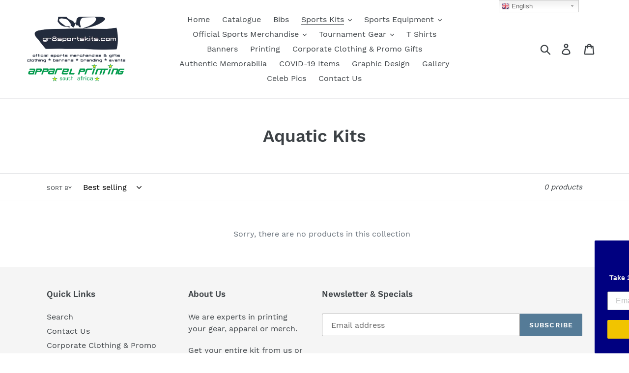

--- FILE ---
content_type: text/javascript
request_url: https://cdn.shopify.com/s/files/1/0258/0679/8953/t/1/assets/clever_adwords_global_tag.js?shop=gr8sportskits.myshopify.com
body_size: -274
content:
$.getScript('https://www.googletagmanager.com/gtag/js?id=AW-950720310', function(){


  window.dataLayer = window.dataLayer || [];
  function gtag(){dataLayer.push(arguments);}
  gtag('js', new Date());

  gtag('config', 'AW-950720310');

});